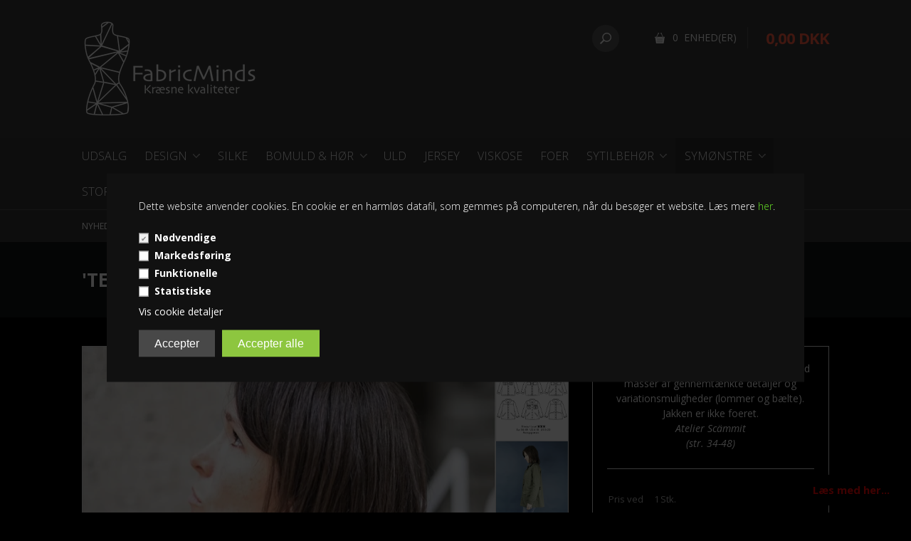

--- FILE ---
content_type: text/html; Charset=UTF-8
request_url: https://www.fabricminds.com/shop/symoenster-jakke-tempo-8655p.html
body_size: 15417
content:
<!DOCTYPE html>
<html lang='da' class="webshop-html" xmlns:fb="http://ogp.me/ns/fb#">
<head>
<title>Snitmønster til jakke 'Tempo'</title>
    <meta http-equiv="Content-Type" content="text/html;charset=UTF-8" />
    <meta name="generator" content="DanDomain Webshop" />
    <link rel="canonical" href="https://www.fabricminds.com/shop/symoenster-jakke-tempo-8655p.html"/>
    <link rel="preload" as="image" href="/images/produktbilleder/symønster-jakke-tempo.webp" />
    <link rel="image_src" href="https://www.fabricminds.com/images/produktbilleder/symønster-jakke-tempo.webp" />
    <meta property="og:title" content="'Tempo' jakke sym&#248;nster"/>
    <meta property="og:url" content="https://www.fabricminds.com/shop/symoenster-jakke-tempo-8655p.html"/>
    <meta property="og:image" content="https://www.fabricminds.com/images/produktbilleder/symønster-jakke-tempo.webp"/>
    <meta name="thumbnail" content="https://www.fabricminds.com/images/produktbilleder/symønster-jakke-tempo.webp" />
    <meta name="description" content="🧥Opdater din hjemmesyede garderobe med 'Tempo' militær-jakken fra Atelier Scämmit! 💫 Den perfekte overgangsjakke. Bestil med dag til dag levering.">
<meta name="google-site-verification" content="aiTSIV4LLzUAEBig4nEEQN19zsbVvPHYxnTBMD62hkQ" />
<meta name="google-site-verification" content="-BuYMWQQUIQO0C_JJOvAcIrRZXBa6cmVQhs9YS0ekUY" />
    <meta http-equiv="Page-Enter" content="blendTrans(Duration=0)">
    <meta http-equiv="Page-Exit" content="blendTrans(Duration=0)">
    <meta http-equiv="imagetoolbar" content="no">
    <link href="/shop/frontend/public/css/webshop.css?v=8.117.5220" rel="stylesheet" type="text/css">
    <link href="/images/ddcss/shop-145.css?1746857801000" rel="stylesheet" type="text/css">
    <script type="text/javascript">
        var UsesOwnDoctype = true
        var LanguageID = '26';
        var ReloadBasket = '';
        var MaxBuyMsg = 'Antal må ikke være større end';
        var MinBuyMsg = 'Antal må ikke være mindre end';
        var SelectVarMsg = 'Vælg variant før køb';
        var ProductNumber = 'ASTempo';
        var ProductVariantMasterID = '';
        var Keyword = '';
        var SelectVarTxt = 'Vælg variant';
        var ShowBasketUrl = '/shop/showbasket.html';
        var CurrencyReturnUrl = '/shop/symoenster-jakke-tempo-8655p.html';
        var ReqVariantSelect = 'true';
        var EnablePicProtect = true;
        var PicprotectMsg = '(c) FabricMinds Aps 2025';
        var AddedToBasketMessageTriggered = false;
        var CookiePolicy = {"cookiesRequireConsent":true,"allowTrackingCookies":false,"allowStatisticsCookies":false,"allowFunctionalCookies":false};
        setInterval(function(){SilentAjaxGetRequest(location.href);},900000);
    </script>
    <script type="text/javascript" src="/shop/frontend/public/js/webshop.all.min.js?v=8.117.5220"></script>

<link rel="icon" type="image/gif" href="/images/skins/clean/favicon.ico">
<meta name="google-site-verification" content="aiTSIV4LLzUAEBig4nEEQN19zsbVvPHYxnTBMD62hkQ" />
<meta name="google-site-verification" content="-BuYMWQQUIQO0C_JJOvAcIrRZXBa6cmVQhs9YS0ekUY" />
<!-- Go to www.addthis.com/dashboard to customize your tools -->
<script type="text/javascript" src="//s7.addthis.com/js/300/addthis_widget.js#pubid=ra-55d2f03d51b8475d" async="async"></script>
<script type="text/javascript" src="//s7.addthis.com/js/300/addthis_widget.js#pubid=ra-55534c405672bfda" async="async"></script>
<script type="text/javascript" src="https://s7.addthis.com/js/250/addthis_widget.js"></script>

<script>
  
  var buyButtonText = 'Info/køb';
  var minLength = 0.25;
  var maxLength = 30;
  
  
  (function(i,s,o,g,r,a,m){i['GoogleAnalyticsObject']=r;i[r]=i[r]||function(){
  (i[r].q=i[r].q||[]).push(arguments)},i[r].l=1*new Date();a=s.createElement(o),
  m=s.getElementsByTagName(o)[0];a.async=1;a.src=g;m.parentNode.insertBefore(a,m)
  })(window,document,'script','//www.google-analytics.com/analytics.js','ga');

  ga('create', 'UA-67135597-1', 'auto');
  ga('send', 'pageview');

</script>



	<meta name="viewport" content="width=device-width, initial-scale=1.0" />

	<link rel="stylesheet" href="/images/skins/technologic/public/css/app.min.css?update=v8" />

<link rel="stylesheet" href="/images/skins/technologic/css/main.css" />
<script src="/images/skins/technologic/js/scripts.js"></script>

	<script src="/images/skins/technologic/public/js/modernizer.min.js?update=v8"></script>
	<link href='https://fonts.googleapis.com/css?family=Open+Sans:300italic,400italic,700italic,400,300,700|Roboto+Condensed:700italic,400,300,700' rel='stylesheet' type='text/css'>
<style>
span.shipping-parcel-shop-name.delivery-pickup-gls-name {
    color: white;
}
  
span.delivery-pickup-gls-streetname {
    color: white;
}

.delivery-pickup-gls-showinfo {
    color: white;
}
  
span.delivery-pickup-gls-postal-zip {
    color: white;
}
  
span.delivery-pickup-gls-postal-city {
    color: white;
}
  
.delivery-pickup-change-delvery {
  color: white;
}
  
.webshop-body .delivery-pickup-change-delvery:hover {
    color: white;
}
  
.shipping-parcel-shop--item.delivery-pickup-gls-item {
    background-color: black;
}
  
.checkout-salesdiscount-code-button {
    background-color: #7fad94;
}

  .glsZipcodeLabel,
  .opening * {
  color: black !important;
  }
</style>
</head>


<body class="webshop-productinfo webshop-body">
<STYLE>
.webshop-productlist .actions-row .currency select {
    color: #FFFFFF;
  	font-weight: 400;
}
  .products .product .buysection .add a { background-color: #7fad94; }
</STYLE>

<style type="text/css"> .CookiePolicyCenterText{   background-color: #111111!important;}   #CookiePolicy {       background-color: #111111;       color: #ffffff;       left: 0;       width: 100%;       text-align: center;       z-index: 999;   }       #CookiePolicy h1, #CookiePolicy h2, #CookiePolicy h3, #CookiePolicy h4, #CookiePolicy h5  {       color: #ffffff;   }   #CookiePolicy label  {       color: #ffffff;   }       #CookiePolicy .Close {       display: block;       text-decoration: none;       font-size: 14px;       height: 20px;       position: absolute;       right: 10px;       top: 0;       width: 20px;       color: #ffffff;   }       .CookiePolicyCenterText {      margin: 30px auto;      text-align: left;      max-width: 100%;      position: relative;      width: 980px;   }       .CookiePolicyText {      padding-left:10px;   }</style>    <!--googleoff: all-->
<div id="CookiePolicy" class="fixed-center"><div class="CookiePolicyCenterText"><div class="CookiePolicyText"><p>
	Dette website anvender cookies. En cookie er en harmløs datafil, som gemmes på computeren, når du besøger et website. Læs mere <a href="http://www.fabricminds.com/shop/terms.html">her</a>.
</p>
<div class="cookie-policy-consents-container"><div class="cookie-policy-consents-area area-system-cookies"><input type="checkbox" checked disabled/><label>Nødvendige</label></div><div class="cookie-policy-consents-area area-tracking-cookies"><input type="checkbox" id="cookie-policy-consent-tracking" onclick="toggleConsentForCookieType(this)"/><label for="cookie-policy-consent-tracking">Markedsføring</label></div><div class="cookie-policy-consents-area area-functional-cookies"><input type="checkbox" id="cookie-policy-consent-functional" onclick="toggleConsentForCookieType(this)"/><label for="cookie-policy-consent-functional">Funktionelle</label></div><div class="cookie-policy-consents-area area-statistics-cookies"><input type="checkbox" id="cookie-policy-consent-statistics" onclick="toggleConsentForCookieType(this)"/><label for="cookie-policy-consent-statistics">Statistiske</label></div></div><div class="cookie-policy-details-link-container"><a href="#" onclick="toggleCookiePolicyDetails()">Vis cookie detaljer</a></div><div class="cookie-policy-details-container"><div class="rtable rtable--4cols"><div style="order:1;" class="rtable-cell rtable-header-cell">Cookie</div><div style="order:2;" class="rtable-cell cookie-policy-details-globally-mapped cookie-policy-details-thirdparty cookie-policy-details-column-name">_GRECAPTCHA</div><div style="order:3;" class="rtable-cell cookie-policy-details-globally-mapped cookie-policy-details-column-name">ASPSESSIONID*</div><div style="order:4;" class="rtable-cell cookie-policy-details-globally-mapped cookie-policy-details-column-name">basketIdentifier</div><div style="order:5;" class="rtable-cell cookie-policy-details-globally-mapped cookie-policy-details-column-name">DanDomainWebShop5Favorites</div><div style="order:6;" class="rtable-cell cookie-policy-details-globally-mapped cookie-policy-details-column-name">DDCookiePolicy</div><div style="order:7;" class="rtable-cell cookie-policy-details-globally-mapped cookie-policy-details-column-name">DDCookiePolicy-consent-functional</div><div style="order:8;" class="rtable-cell cookie-policy-details-globally-mapped cookie-policy-details-column-name">DDCookiePolicy-consent-statistics</div><div style="order:9;" class="rtable-cell cookie-policy-details-globally-mapped cookie-policy-details-column-name">DDCookiePolicy-consent-tracking</div><div style="order:10;" class="rtable-cell cookie-policy-details-globally-mapped cookie-policy-details-column-name">DDCookiePolicyDialog</div><div style="order:11;" class="rtable-cell cookie-policy-details-globally-mapped cookie-policy-details-column-name cookie-policy-details-exists-on-client">SharedSessionId</div><div style="order:12;" class="rtable-cell cookie-policy-details-globally-mapped cookie-policy-details-column-name">shop6TipBotFilterRandomStringValue</div><div style="order:13;" class="rtable-cell cookie-policy-details-globally-mapped cookie-policy-details-column-name">shopReviewRandomStringValue</div><div style="order:14;" class="rtable-cell cookie-policy-details-globally-mapped cookie-policy-details-column-name">shopShowBasketSendMailRandomStringValue</div><div style="order:15;" class="rtable-cell cookie-policy-details-globally-mapped cookie-policy-details-thirdparty cookie-policy-details-column-name">_fbp</div><div style="order:16;" class="rtable-cell cookie-policy-details-globally-mapped cookie-policy-details-thirdparty cookie-policy-details-column-name">_ga*</div><div style="order:17;" class="rtable-cell cookie-policy-details-globally-mapped cookie-policy-details-thirdparty cookie-policy-details-column-name">_gat_gtag_UA(Viabill)</div><div style="order:18;" class="rtable-cell cookie-policy-details-globally-mapped cookie-policy-details-thirdparty cookie-policy-details-column-name">_gid</div><div style="order:19;" class="rtable-cell cookie-policy-details-globally-mapped cookie-policy-details-thirdparty cookie-policy-details-column-name">GPS</div><div style="order:20;" class="rtable-cell cookie-policy-details-globally-mapped cookie-policy-details-thirdparty cookie-policy-details-column-name">VISITOR_INFO1_LIVE</div><div style="order:21;" class="rtable-cell cookie-policy-details-globally-mapped cookie-policy-details-thirdparty cookie-policy-details-column-name">YSC</div><div style="order:1;" class="rtable-cell rtable-header-cell">Kategori</div><div style="order:2;" class="rtable-cell cookie-policy-details-globally-mapped cookie-policy-details-thirdparty cookie-policy-details-column-category">Nødvendige</div><div style="order:3;" class="rtable-cell cookie-policy-details-globally-mapped cookie-policy-details-column-category">Nødvendige</div><div style="order:4;" class="rtable-cell cookie-policy-details-globally-mapped cookie-policy-details-column-category">Nødvendige</div><div style="order:5;" class="rtable-cell cookie-policy-details-globally-mapped cookie-policy-details-column-category">Nødvendige</div><div style="order:6;" class="rtable-cell cookie-policy-details-globally-mapped cookie-policy-details-column-category">Nødvendige</div><div style="order:7;" class="rtable-cell cookie-policy-details-globally-mapped cookie-policy-details-column-category">Nødvendige</div><div style="order:8;" class="rtable-cell cookie-policy-details-globally-mapped cookie-policy-details-column-category">Nødvendige</div><div style="order:9;" class="rtable-cell cookie-policy-details-globally-mapped cookie-policy-details-column-category">Nødvendige</div><div style="order:10;" class="rtable-cell cookie-policy-details-globally-mapped cookie-policy-details-column-category">Nødvendige</div><div style="order:11;" class="rtable-cell cookie-policy-details-globally-mapped cookie-policy-details-column-category cookie-policy-details-exists-on-client">Nødvendige</div><div style="order:12;" class="rtable-cell cookie-policy-details-globally-mapped cookie-policy-details-column-category">Nødvendige</div><div style="order:13;" class="rtable-cell cookie-policy-details-globally-mapped cookie-policy-details-column-category">Nødvendige</div><div style="order:14;" class="rtable-cell cookie-policy-details-globally-mapped cookie-policy-details-column-category">Nødvendige</div><div style="order:15;" class="rtable-cell cookie-policy-details-globally-mapped cookie-policy-details-thirdparty cookie-policy-details-column-category">Markedsføring</div><div style="order:16;" class="rtable-cell cookie-policy-details-globally-mapped cookie-policy-details-thirdparty cookie-policy-details-column-category">Markedsføring</div><div style="order:17;" class="rtable-cell cookie-policy-details-globally-mapped cookie-policy-details-thirdparty cookie-policy-details-column-category">Markedsføring</div><div style="order:18;" class="rtable-cell cookie-policy-details-globally-mapped cookie-policy-details-thirdparty cookie-policy-details-column-category">Markedsføring</div><div style="order:19;" class="rtable-cell cookie-policy-details-globally-mapped cookie-policy-details-thirdparty cookie-policy-details-column-category">Markedsføring</div><div style="order:20;" class="rtable-cell cookie-policy-details-globally-mapped cookie-policy-details-thirdparty cookie-policy-details-column-category">Markedsføring</div><div style="order:21;" class="rtable-cell cookie-policy-details-globally-mapped cookie-policy-details-thirdparty cookie-policy-details-column-category">Markedsføring</div><div style="order:1;" class="rtable-cell rtable-header-cell">Beskrivelse</div><div style="order:2;" class="rtable-cell cookie-policy-details-globally-mapped cookie-policy-details-thirdparty cookie-policy-details-column-description">Bruges til Google ReCaptcha<div class="cookie-policy-third-party-details-container">Google LLC</div></div><div style="order:3;" class="rtable-cell cookie-policy-details-globally-mapped cookie-policy-details-column-description">Bruges til at gemme session data</div><div style="order:4;" class="rtable-cell cookie-policy-details-globally-mapped cookie-policy-details-column-description">Bruges til at gemme kurv</div><div style="order:5;" class="rtable-cell cookie-policy-details-globally-mapped cookie-policy-details-column-description">Bruges af funktionen favorit produkter</div><div style="order:6;" class="rtable-cell cookie-policy-details-globally-mapped cookie-policy-details-column-description">Bruges til at gemme cookie samtykke</div><div style="order:7;" class="rtable-cell cookie-policy-details-globally-mapped cookie-policy-details-column-description">Bruges til at gemme cookie samtykke</div><div style="order:8;" class="rtable-cell cookie-policy-details-globally-mapped cookie-policy-details-column-description">Bruges til at gemme cookie samtykke</div><div style="order:9;" class="rtable-cell cookie-policy-details-globally-mapped cookie-policy-details-column-description">Bruges til at gemme cookie samtykke</div><div style="order:10;" class="rtable-cell cookie-policy-details-globally-mapped cookie-policy-details-column-description">Bruges til at gemme cookie samtykke</div><div style="order:11;" class="rtable-cell cookie-policy-details-globally-mapped cookie-policy-details-column-description cookie-policy-details-exists-on-client">Bruges til at gemme session data</div><div style="order:12;" class="rtable-cell cookie-policy-details-globally-mapped cookie-policy-details-column-description">Bruges af funktionen tip en ven</div><div style="order:13;" class="rtable-cell cookie-policy-details-globally-mapped cookie-policy-details-column-description">Bruges af funktionen produkt anmeldelser</div><div style="order:14;" class="rtable-cell cookie-policy-details-globally-mapped cookie-policy-details-column-description">Bruges til send kurven til en ven funktionen</div><div style="order:15;" class="rtable-cell cookie-policy-details-globally-mapped cookie-policy-details-thirdparty cookie-policy-details-column-description">Bruges af Facebook til online markedsføring<div class="cookie-policy-third-party-details-container">Facebook, Inc.</div></div><div style="order:16;" class="rtable-cell cookie-policy-details-globally-mapped cookie-policy-details-thirdparty cookie-policy-details-column-description">Google analytics bruges til at indsamle statistik om den besøgende<div class="cookie-policy-third-party-details-container">Google LLC</div></div><div style="order:17;" class="rtable-cell cookie-policy-details-globally-mapped cookie-policy-details-thirdparty cookie-policy-details-column-description">Bruges af Google til at tilpasse visning af annoncer<div class="cookie-policy-third-party-details-container">Google LLC</div></div><div style="order:18;" class="rtable-cell cookie-policy-details-globally-mapped cookie-policy-details-thirdparty cookie-policy-details-column-description">Google analytics bruges til at indsamle statistik om den besøgende<div class="cookie-policy-third-party-details-container">Google LLC</div></div><div style="order:19;" class="rtable-cell cookie-policy-details-globally-mapped cookie-policy-details-thirdparty cookie-policy-details-column-description">Bruges af Youtube til afspilning af video<div class="cookie-policy-third-party-details-container">youtube.com </div></div><div style="order:20;" class="rtable-cell cookie-policy-details-globally-mapped cookie-policy-details-thirdparty cookie-policy-details-column-description">Bruges af Youtube til afspilning af video<div class="cookie-policy-third-party-details-container">youtube.com</div></div><div style="order:21;" class="rtable-cell cookie-policy-details-globally-mapped cookie-policy-details-thirdparty cookie-policy-details-column-description">Bruges af Youtube til afspilning af video<div class="cookie-policy-third-party-details-container">youtube.com</div></div><div style="order:1;" class="rtable-cell rtable-header-cell">Udløb</div><div style="order:2;" class="rtable-cell cookie-policy-details-globally-mapped cookie-policy-details-thirdparty cookie-policy-details-column-expire">182 dage</div><div style="order:3;" class="rtable-cell cookie-policy-details-globally-mapped cookie-policy-details-column-expire">session</div><div style="order:4;" class="rtable-cell cookie-policy-details-globally-mapped cookie-policy-details-column-expire">30 dage</div><div style="order:5;" class="rtable-cell cookie-policy-details-globally-mapped cookie-policy-details-column-expire">365 dage</div><div style="order:6;" class="rtable-cell cookie-policy-details-globally-mapped cookie-policy-details-column-expire">365 dage</div><div style="order:7;" class="rtable-cell cookie-policy-details-globally-mapped cookie-policy-details-column-expire">365 dage</div><div style="order:8;" class="rtable-cell cookie-policy-details-globally-mapped cookie-policy-details-column-expire">365 dage</div><div style="order:9;" class="rtable-cell cookie-policy-details-globally-mapped cookie-policy-details-column-expire">365 dage</div><div style="order:10;" class="rtable-cell cookie-policy-details-globally-mapped cookie-policy-details-column-expire">365 dage</div><div style="order:11;" class="rtable-cell cookie-policy-details-globally-mapped cookie-policy-details-column-expire cookie-policy-details-exists-on-client">365 dage</div><div style="order:12;" class="rtable-cell cookie-policy-details-globally-mapped cookie-policy-details-column-expire">session</div><div style="order:13;" class="rtable-cell cookie-policy-details-globally-mapped cookie-policy-details-column-expire">session</div><div style="order:14;" class="rtable-cell cookie-policy-details-globally-mapped cookie-policy-details-column-expire">session</div><div style="order:15;" class="rtable-cell cookie-policy-details-globally-mapped cookie-policy-details-thirdparty cookie-policy-details-column-expire">90 dage</div><div style="order:16;" class="rtable-cell cookie-policy-details-globally-mapped cookie-policy-details-thirdparty cookie-policy-details-column-expire">730 dage</div><div style="order:17;" class="rtable-cell cookie-policy-details-globally-mapped cookie-policy-details-thirdparty cookie-policy-details-column-expire">1 dage</div><div style="order:18;" class="rtable-cell cookie-policy-details-globally-mapped cookie-policy-details-thirdparty cookie-policy-details-column-expire">2 minutter</div><div style="order:19;" class="rtable-cell cookie-policy-details-globally-mapped cookie-policy-details-thirdparty cookie-policy-details-column-expire">1 dage</div><div style="order:20;" class="rtable-cell cookie-policy-details-globally-mapped cookie-policy-details-thirdparty cookie-policy-details-column-expire">180 dage</div><div style="order:21;" class="rtable-cell cookie-policy-details-globally-mapped cookie-policy-details-thirdparty cookie-policy-details-column-expire">session</div></div></div><div class="cookie-policy-accept-buttons-container"><input id="cookie-policy-accept-button" data-accept-text-original="Accepter" data-accept-text-modified="" class="cookie-policy-accept cookie-policy-button" type="button" value="Accepter" onclick="cookiePolicyAccept('99c707b43374fd327f7e4258eb730061e08be3d4')"/><input class="cookie-policy-accept-all cookie-policy-button" type="button" value="Accepter alle" onclick="cookiePolicyAcceptAll('99c707b43374fd327f7e4258eb730061e08be3d4')"/></div></div></div></div>
<!--googleon: all-->
  <div id="fb-root"></div>
  
  <div class="ShopMainLayOutTable">
    <header id="webshop-spacetop" class="page-header">
      <div id="logo-row">
        <div class="row">
          <div class="column small-5 logo">
            <a href="/shop/frontpage.html">
              <img title="FabricMinds" alt="FabricMinds Logo" border="0" class="WebShopSkinLogo" src="/images/rsz_fabricmindslogowhite.png">
            </a>
          </div>
          <div class="column small-7 cart-wrapper">
            <div id="webshop-basket" class="cart">
              <div id="webshop-basket-sum" class="sum"><A HREF="/shop/showbasket.html">0 
                Enhed(er)</A></div>
<div class="price"><A HREF="/shop/showbasket.html">0,00 DKK</A></div>
<div class="priceWrapper">
<div class="cartDetails"><span class="cartHeader"><A HREF="/shop/showbasket.html">Vis kurv</A></span><div class="paymentSum"><span class="total">I alt   0,00 DKK</span><br><A HREF="/shop/showbasket.html"><i class="foundicon-right-arrow"></i></A></div>
</div>
</div>
<div class="creditcardlogo"><IMG BORDER="0" ALT="CreditCards" SRC="/images/skins/technologic/public/images/payment.png"></div>
            </div>
            <div class="search">
              <div class="btn" onclick="toggleSearch();"></div>
            </div>
          </div>
        </div>
      </div>
      <div id="search-row">
        <div class="row">
          <div class="column small-12 SearchPage_TD">
            <form ID="Search_Form" method="POST" action="/shop/search-1.html" style="margin:0;"><input type="hidden" name="InitSearch" value="1"><span class="SearchTitle_SearchPage"></span><input type="text" name="Keyword" maxlength="50" size="12" class="SearchField_SearchPage" value=""><span class="nbsp">&nbsp;</span><input type="submit" value="Søg" name="Search" class="SubmitButton_SearchPage"><br></form>
          </div>
        </div>
      </div>
      <div id="webshop-topmenu">
        <div class="contain-to-grid">
          <nav class="top-bar" data-topbar>
            <ul class="title-area">
              <li class="name"></li>
              <li class="toggle-topbar menu-icon"><a href="#">Menu</a></li>
            </ul>
            <section class="top-bar-section">
              <div id="ProductmenuContainer_DIV" class="ProductmenuContainer_DIV"><span class="Heading_Productmenu Heading_ProductMenu">Produkter<br></span><style type="text/css">.ProductMenu_MenuItemBold{font-weight:bold;}</style><ul id="ProductMenu_List"><li class="RootCategory_Productmenu"><a href="/shop/udsalg-58c1.html" class="CategoryLink0_Productmenu Deactiv_Productmenu Deactiv_ProductMenu" title="UDSALG">UDSALG</a></li><li class="RootCategory_Productmenu has-dropdown"><a href="/shop/design-9s1.html" class="CategoryLink0_Productmenu Deactiv_Productmenu Deactiv_ProductMenu" title="Design"><span class="ProductMenu_MenuItemBold">Design</span></a><ul class="dropdown"><li class="SubCategory1_Productmenu"><a href="/shop/boucle-stof-95c1.html" class="CategoryLink1_Productmenu Deactiv_Productmenu Deactiv_ProductMenu" title="Bouclé">Bouclé</a></li></ul></li><li class="RootCategory_Productmenu"><a href="/shop/silke-7c1.html" class="CategoryLink0_Productmenu Deactiv_Productmenu Deactiv_ProductMenu" title="Silke">Silke</a></li><li class="RootCategory_Productmenu has-dropdown"><a href="/shop/bomuldsstof-3s1.html" class="CategoryLink0_Productmenu Deactiv_Productmenu Deactiv_ProductMenu" title="Bomuld & hør"><span class="ProductMenu_MenuItemBold">Bomuld & hør</span></a><ul class="dropdown"><li class="SubCategory1_Productmenu"><a href="/shop/denim-66c1.html" class="CategoryLink1_Productmenu Deactiv_Productmenu Deactiv_ProductMenu" title="Denim">Denim</a></li><li class="SubCategory1_Productmenu"><a href="/shop/egyptisk-bomuld-68c1.html" class="CategoryLink1_Productmenu Deactiv_Productmenu Deactiv_ProductMenu" title="Egyptisk bomuld">Egyptisk bomuld</a></li><li class="SubCategory1_Productmenu"><a href="/shop/floejl-65c1.html" class="CategoryLink1_Productmenu Deactiv_Productmenu Deactiv_ProductMenu" title="Fløjl">Fløjl</a></li><li class="SubCategory1_Productmenu"><a href="/shop/hoer-stoffer-67c1.html" class="CategoryLink1_Productmenu Deactiv_Productmenu Deactiv_ProductMenu" title="Hør og hørblandinger">Hør og hørblandinger</a></li><li class="SubCategory1_Productmenu"><a href="/shop/liberty-stof-59c1.html" class="CategoryLink1_Productmenu Deactiv_Productmenu Deactiv_ProductMenu" title="Liberty stof">Liberty stof</a></li><li class="SubCategory1_Productmenu"><a href="/shop/william-morris-stof-61c1.html" class="CategoryLink1_Productmenu Deactiv_Productmenu Deactiv_ProductMenu" title="William Morris stof">William Morris stof</a></li></ul></li><li class="RootCategory_Productmenu"><a href="/shop/uld-stof-6c1.html" class="CategoryLink0_Productmenu Deactiv_Productmenu Deactiv_ProductMenu" title="Uld">Uld</a></li><li class="RootCategory_Productmenu"><a href="/shop/jersey-4c1.html" class="CategoryLink0_Productmenu Deactiv_Productmenu Deactiv_ProductMenu" title="Jersey">Jersey</a></li><li class="RootCategory_Productmenu"><a href="/shop/viskose-15c1.html" class="CategoryLink0_Productmenu Deactiv_Productmenu Deactiv_ProductMenu" title="Viskose">Viskose</a></li><li class="RootCategory_Productmenu"><a href="/shop/cupro-foer-stoffer-21c1.html" class="CategoryLink0_Productmenu Deactiv_Productmenu Deactiv_ProductMenu" title="Foer">Foer</a></li><li class="RootCategory_Productmenu has-dropdown"><a href="/shop/sytilbehoer-22s1.html" class="CategoryLink0_Productmenu Deactiv_Productmenu Deactiv_ProductMenu" title="Sytilbehør"><span class="ProductMenu_MenuItemBold">Sytilbehør</span></a><ul class="dropdown"><li class="SubCategory1_Productmenu has-dropdown"><a href="/shop/traad-33s1.html" class="CategoryLink1_Productmenu Deactiv_Productmenu Deactiv_ProductMenu" title="Tråd"><span class="ProductMenu_MenuItemBold">Tråd</span></a><ul class="dropdown"><li class="SubCategory2_Productmenu"><a href="/shop/sytraad-97c1.html" class="CategoryLink2_Productmenu Deactiv_Productmenu Deactiv_ProductMenu" title="Sytråd">Sytråd</a></li><li class="SubCategory2_Productmenu"><a href="/shop/overlock-sytraad-98c1.html" class="CategoryLink2_Productmenu Deactiv_Productmenu Deactiv_ProductMenu" title="Overlock sytråd">Overlock sytråd</a></li><li class="SubCategory2_Productmenu"><a href="/shop/dekorationstraad-103c1.html" class="CategoryLink2_Productmenu Deactiv_Productmenu Deactiv_ProductMenu" title="Dekorationstråd">Dekorationstråd</a></li><li class="SubCategory2_Productmenu"><a href="/shop/denim-sytraad-99c1.html" class="CategoryLink2_Productmenu Deactiv_Productmenu Deactiv_ProductMenu" title="Denim sytråd">Denim sytråd</a></li><li class="SubCategory2_Productmenu"><a href="/shop/elastisk-sytraad-101c1.html" class="CategoryLink2_Productmenu Deactiv_Productmenu Deactiv_ProductMenu" title="Elastisk sytråd">Elastisk sytråd</a></li><li class="SubCategory2_Productmenu"><a href="/shop/ritraad-100c1.html" class="CategoryLink2_Productmenu Deactiv_Productmenu Deactiv_ProductMenu" title="Ritråd">Ritråd</a></li><li class="SubCategory2_Productmenu"><a href="/shop/smockelastik-104c1.html" class="CategoryLink2_Productmenu Deactiv_Productmenu Deactiv_ProductMenu" title="Smockelastik">Smockelastik</a></li><li class="SubCategory2_Productmenu"><a href="/shop/sysilke-102c1.html" class="CategoryLink2_Productmenu Deactiv_Productmenu Deactiv_ProductMenu" title="Sysilke">Sysilke</a></li></ul></li><li class="SubCategory1_Productmenu has-dropdown"><a href="/shop/baand-og-elastik-25s1.html" class="CategoryLink1_Productmenu Deactiv_Productmenu Deactiv_ProductMenu" title="Bånd og elastik"><span class="ProductMenu_MenuItemBold">Bånd og elastik</span></a><ul class="dropdown"><li class="SubCategory2_Productmenu"><a href="/shop/skraabaand-93c1.html" class="CategoryLink2_Productmenu Deactiv_Productmenu Deactiv_ProductMenu" title="Skråbånd">Skråbånd</a></li></ul></li><li class="SubCategory1_Productmenu"><a href="/shop/gavekort-stofproever-35c1.html" class="CategoryLink1_Productmenu Deactiv_Productmenu Deactiv_ProductMenu" title="Gavekort & stofprøver">Gavekort & stofprøver</a></li><li class="SubCategory1_Productmenu"><a href="/shop/knapper-og-nitter-62c1.html" class="CategoryLink1_Productmenu Deactiv_Productmenu Deactiv_ProductMenu" title="Knapper og nitter">Knapper og nitter</a></li><li class="SubCategory1_Productmenu"><a href="/shop/lynlaase-24c1.html" class="CategoryLink1_Productmenu Deactiv_Productmenu Deactiv_ProductMenu" title="Lynlåse">Lynlåse</a></li><li class="SubCategory1_Productmenu"><a href="/shop/karabinhager-dringe-63c1.html" class="CategoryLink1_Productmenu Deactiv_Productmenu Deactiv_ProductMenu" title="Spænder, karabinhager og D-ringe">Spænder, karabinhager og D-ringe</a></li><li class="SubCategory1_Productmenu"><a href="/shop/sygrej-37c1.html" class="CategoryLink1_Productmenu Deactiv_Productmenu Deactiv_ProductMenu" title="Sygrej">Sygrej</a></li><li class="SubCategory1_Productmenu"><a href="/shop/symaskinenaale-92c1.html" class="CategoryLink1_Productmenu Deactiv_Productmenu Deactiv_ProductMenu" title="Symaskinenåle">Symaskinenåle</a></li><li class="SubCategory1_Productmenu"><a href="/shop/synaale-knappenaale-64c1.html" class="CategoryLink1_Productmenu Deactiv_Productmenu Deactiv_ProductMenu" title="Synåle og knappenåle">Synåle og knappenåle</a></li><li class="SubCategory1_Productmenu"><a href="/shop/vlieseline-26c1.html" class="CategoryLink1_Productmenu Deactiv_Productmenu Deactiv_ProductMenu" title="Vlieseline strygeindlæg og volumenvlies">Vlieseline strygeindlæg og volumenvlies</a></li><li class="SubCategory1_Productmenu"><a href="/shop/tryklaase-trykknapper-23c1.html" class="CategoryLink1_Productmenu Deactiv_Productmenu Deactiv_ProductMenu" title="Tryklåse, trykknapper og hægter">Tryklåse, trykknapper og hægter</a></li></ul></li><li class="RootCategory_Productmenu has-dropdown active"><a name="ActiveCategory_A" ID="ActiveCategory_A"></a><a href="/shop/symoenstre-20s1.html" class="CategoryLink0_Productmenu Activ_Productmenu Activ_ProductMenu" title="Symønstre"><span class="ProductMenu_MenuItemBold">Symønstre</span></a><ul class="dropdown"><li class="SubCategory1_Productmenu"><a href="/shop/bluse-symoenstre-76c1.html" class="CategoryLink1_Productmenu Deactiv_Productmenu Deactiv_ProductMenu" title="Bluse symønstre">Bluse symønstre</a></li><li class="SubCategory1_Productmenu"><a href="/shop/bukser-og-buksedragt-72c1.html" class="CategoryLink1_Productmenu Deactiv_Productmenu Deactiv_ProductMenu" title="Bukser og buksedragt symønstre">Bukser og buksedragt symønstre</a></li><li class="SubCategory1_Productmenu"><a href="/shop/fibre-mood-symagasiner-71c1.html" class="CategoryLink1_Productmenu Deactiv_Productmenu Deactiv_ProductMenu" title="Fibre Mood symagasiner">Fibre Mood symagasiner</a></li><li class="SubCategory1_Productmenu"><a href="/shop/kjole-symoenstre-70c1.html" class="CategoryLink1_Productmenu Deactiv_Productmenu Deactiv_ProductMenu" title="Kjole symønstre">Kjole symønstre</a></li><li class="SubCategory1_Productmenu"><a href="/shop/nederdel-symoenstre-74c1.html" class="CategoryLink1_Productmenu Deactiv_Productmenu Deactiv_ProductMenu" title="Nederdel symønstre">Nederdel symønstre</a></li><li class="SubCategory1_Productmenu"><a href="/shop/overtoej-symoenstre-73c1.html" class="CategoryLink1_Productmenu Deactiv_Productmenu Deactiv_ProductMenu" title="Overtøj symønstre">Overtøj symønstre</a></li></ul></li><li class="RootCategory_Productmenu"><a href="/shop/stofrester-8c1.html" class="CategoryLink0_Productmenu Deactiv_Productmenu Deactiv_ProductMenu" title="Stofrester">Stofrester</a></li></ul><!--<CategoryStructure></CategoryStructure>-->
<!--Loaded from disk cache--></div><input type="hidden" value="27" id="RootCatagory"><!--categories loaded in: 16ms--><!-- Go to www.addthis.com/dashboard to customize your tools -->
<div class="addthis_vertical_follow_toolbox"></div>
            </section>
          </nav>
        </div>
      </div>
      <div id="subnavigation-row" class="hide-for-small">
        <div class="row sub-navigation">
          <div class="column small-12">
            <nav class="sub-bar">
              <ul class="TopMenu_MenuItems"><li class="TopMenu_MenuItem TopMenu_MenuItem_Idle"><a class="Link_Topmenu Link_Idle_Topmenu" href="/shop/news-ALL-1.html"><font color=white>NYHEDER / NEW IN</font></a></li><li class="TopMenu_MenuItem TopMenu_MenuItem_Idle"><a class="Link_Topmenu Link_Idle_Topmenu" href="/shop/cms-FAQ.html">FAQ / Godt at vide</a></li><li class="TopMenu_MenuItem TopMenu_MenuItem_Idle"><a class="Link_Topmenu Link_Idle_Topmenu" href="/shop/showbasket.html">Kurv</a></li><li class="TopMenu_MenuItem TopMenu_MenuItem_Idle"><a class="Link_Topmenu Link_Idle_Topmenu" href="/shop/order1.html">Bestil</a></li><li class="TopMenu_MenuItem TopMenu_MenuItem_Idle"><a class="Link_Topmenu Link_Idle_Topmenu" href="/shop/specialoffer-ALL-1.html">UDSALG</a></li><li class="TopMenu_MenuItem TopMenu_MenuItem_Idle"><a class="Link_Topmenu Link_Idle_Topmenu" href="/shop/profile.html">Profil</a></li><li class="TopMenu_MenuItem TopMenu_MenuItem_Idle"><a class="Link_Topmenu Link_Idle_Topmenu" href="/shop/terms.html">Vilkår</a></li><li class="TopMenu_MenuItem TopMenu_MenuItem_Idle"><a class="Link_Topmenu Link_Idle_Topmenu" href="/shop/advsearch.html">Søgning</a></li><li class="TopMenu_MenuItem TopMenu_MenuItem_Idle"><a class="Link_Topmenu Link_Idle_Topmenu" href="/">Forside</a></li><li class="TopMenu_MenuItem TopMenu_MenuItem_Idle"><a class="Link_Topmenu Link_Idle_Topmenu" href="/shop/favorites.html?Cookiesync=1">Favorit</a></li></ul>
            </nav>
          </div>
        </div>
      </div>
    </header>
    
    <div id="ContentContainer_DIV" class="content product SpaceRight_TD">
      <div class="inner-content-wrapper">
        <div itemscope itemtype="https://schema.org/Product">
<meta itemprop="sku" content="ASTempo"/>
<meta itemprop="itemCondition" content="https://schema.org/NewCondition" />
<div itemprop="shippingDetails" itemtype="https://schema.org/OfferShippingDetails" itemscope>
<div itemprop="shippingRate" itemtype="https://schema.org/MonetaryAmount" itemscope>
<meta itemprop="value" content="0.00" />
<meta itemprop="currency" content="DKK" />
</div>
</div>
<div class="breadcrumb-row">
<div class="row hide-for-small"></div>
</div>
<div class="product-descripton">
<div class="row">
<div class="column small-12">
<h1><span itemprop="name">'Tempo' jakke symønster</span></h1>
</div>
</div>
</div>
<FORM METHOD="POST" NAME="myform" class="product-details-buy-form" OnSubmit="return BuyProduct(this,'1','0','False');" ACTION="/shop/basket.asp"><INPUT TYPE="hidden" NAME="VerticalScrollPos" VALUE=""><INPUT TYPE="hidden" NAME="BuyReturnUrl" VALUE="/shop/symoenster-jakke-tempo-8655p.html"><INPUT TYPE="hidden" NAME="Add" VALUE="1"><INPUT TYPE="HIDDEN" NAME="ProductID" VALUE="ASTempo"><div class="product-information-row">
<div class="row">
<div class="column small-12 medium-7 large-8 image-col">
<div class="image">
<div class="largeimage"><script type="text/javascript" src="/shop/frontend/public/js/fancybox.min.js?version=356"></script><script type="text/javascript">
		$(document).ready(function() {

		setTimeout(() => {

		$(".Thumbnail_Productinfo_FancyBox").fancybox(
		{
		buttons: [
		"zoom",
		"slideShow"
		
            ,"thumbs"
            
            ,"close"
            ]
            
              ,arrows: false
            
              ,protect : true
            
            ,afterShow:function(instance,slide){
              $('.fancybox-image').css('border', '10px solid #ffffff');
              if($('.fancybox-image').css('cursor')!='zoom-in'){
                $('.fancybox-image').css('box-sizing', 'content-box');
              }
              else{
                $('.fancybox-image').css('box-sizing', 'border-box');
              }
            }
            ,beforeClose:function(instance,slide){
              $('.fancybox-image').css('border', '0px');
              $('.fancybox-image').css('box-sizing', 'border-box');
            }
            ,afterLoad:function(instance,slide){
              if($('.fancybox-image').css('cursor')!='zoom-in'){
                $('.fancybox-image').css('box-sizing', 'content-box');
              }
              else{
                $('.fancybox-image').css('box-sizing', 'border-box');
              }
				if(slide.$image != null){
					slide.$image.attr('alt', slide.opts.$orig.find('img').attr('alt'));
				}

            }
          }
        );

		}, 100);


      });
    </script><div>
<div id="Productinfo_Fancybox_Image_DIV"><a class="Thumbnail_Productinfo_FancyBox" id="Image_Productinfo_FancyBox" data-fancybox="gallery" href="/images/produktbilleder/sym%C3%B8nster-jakke-tempo-p.webp" rel="Thumbnail_Productinfo_FancyBox_Gallery" title="Symønster jakke \'Tempo\'"><img itemprop="image" class="ProductInfo_Fancybox_IMG" id="ProductInfo_Fancybox_IMG" src="/images/produktbilleder/sym%C3%B8nster-jakke-tempo.webp" alt="Symønster jakke \'Tempo\'"></a></div>
</div>
<div class="offer"></div>
</div>
<div class="thumbs"><a class="Thumbnail_Productinfo_FancyBox" data-fancybox="gallery" href="/images/produktbilleder/sym%C3%B8nster-jakke-tempo-stregning-p.webp" rel="Thumbnail_Productinfo_FancyBox_Gallery" alt="Symønster jakke \'Tempo\'" title="Symønster jakke \'Tempo\'"><img border="0" class="Thumbnail_Productinfo Thumbnail_ProductInfo" src="/images/produktbilleder/sym%C3%B8nster-jakke-tempo-stregning-t.webp" alt="Symønster jakke \'Tempo\'" style="margin-right:0px;"></a><a class="Thumbnail_Productinfo_FancyBox" data-fancybox="gallery" href="/images/produktbilleder/sym%C3%B8nster-jakke-tempo5-p.webp" rel="Thumbnail_Productinfo_FancyBox_Gallery" alt="Symønster jakke \'Tempo\'" title="Symønster jakke \'Tempo\'"><img border="0" class="Thumbnail_Productinfo Thumbnail_ProductInfo" src="/images/produktbilleder/sym%C3%B8nster-jakke-tempo5-t.webp" alt="Symønster jakke \'Tempo\'" style="margin-right:0px;"></a><a class="Thumbnail_Productinfo_FancyBox" data-fancybox="gallery" href="/images/produktbilleder/sym%C3%B8nster-jakke-tempo7-p.webp" rel="Thumbnail_Productinfo_FancyBox_Gallery" alt="Symønster jakke \'Tempo\'" title="Symønster jakke \'Tempo\'"><img border="0" class="Thumbnail_Productinfo Thumbnail_ProductInfo" src="/images/produktbilleder/sym%C3%B8nster-jakke-tempo7-t.webp" alt="Symønster jakke \'Tempo\'" style="margin-right:0px;"></a><a class="Thumbnail_Productinfo_FancyBox" data-fancybox="gallery" href="/images/produktbilleder/sym%C3%B8nster-jakke-tempo2-p.webp" rel="Thumbnail_Productinfo_FancyBox_Gallery" alt="Symønster jakke \'Tempo\'" title="Symønster jakke \'Tempo\'"><img border="0" class="Thumbnail_Productinfo Thumbnail_ProductInfo" src="/images/produktbilleder/sym%C3%B8nster-jakke-tempo2-t.webp" alt="Symønster jakke \'Tempo\'" style="margin-right:0px;"></a><a class="Thumbnail_Productinfo_FancyBox" data-fancybox="gallery" href="/images/produktbilleder/sym%C3%B8nster-jakke-tempo4-p.webp" rel="Thumbnail_Productinfo_FancyBox_Gallery" alt="Symønster jakke \'Tempo\'" title="Symønster jakke \'Tempo\'"><img border="0" class="Thumbnail_Productinfo Thumbnail_ProductInfo" src="/images/produktbilleder/sym%C3%B8nster-jakke-tempo4-t.webp" alt="Symønster jakke \'Tempo\'" style="margin-right:0px;"></a><a class="Thumbnail_Productinfo_FancyBox" data-fancybox="gallery" href="/images/produktbilleder/sym%C3%B8nster-jakke-tempo6-p.webp" rel="Thumbnail_Productinfo_FancyBox_Gallery" alt="Symønster jakke \'Tempo\'" title="Symønster jakke \'Tempo\'"><img border="0" class="Thumbnail_Productinfo Thumbnail_ProductInfo" src="/images/produktbilleder/sym%C3%B8nster-jakke-tempo6-t.webp" alt="Symønster jakke \'Tempo\'" style="margin-right:0px;"></a></div>
</div>
<div class="product-description-long hide-for-small" itemprop="description"><p>
	Der medfølger <em>engelsk </em>syvejledning og <a href="https://youtu.be/gm32LIrEDus" target="_blank">trin for trin videoguide på Youtube</a>. Symønsteret er inkl. sømrum.
</p>

<h3><strong>Materialeforbrug</strong></h3>

<p>
	<em>(v. stofbredde 140 cm.)</em><br />
	2,5-2,6 m. stof i alle størrelser (versionen med bælte, fratræk 50 cm. hvis du vil sy jakken uden bælte).<br />
	Derudover skal du bruge: 15 knapper (diameter 15-18 mm.) og passende indlægsmateriale.
</p>

<h3><strong>Materialeforslag</strong></h3>

<p>
	Vælg en medium kraftig vævet metervare (180-260 gram/m2) i fx uld, bomuld, fløjl eller denim. Eksempler på materialeforslag er vist herunder.<br />
	<br />
	Det er ofte en god idé at lave en prøvemodel og foretage tilretninger i prøvestof, inden du klipper i det rigtige stof.<br />
	<br />
	Få inspiration til at sy din egen version af <a href="https://www.instagram.com/explore/tags/tempopattern/" target="_blank">'Tempo' jakken her</a> (linker til Instagram).<br />
	<br />
	Ikke den rigtige jakke-model til dig? Fortvivl ikke, vi har masser af andre <a href="https://www.fabricminds.com/shop/overtoej-symoenstre-73c1.html">overtøj og jakke symønstre her</a>.
</p>
<style type=text/css>
	.webshop-productinfo .products .product .teaser{
		color: #000000;
	}
	.webshop-productinfo .products .product .buysection .price .listing {
		color: #000000;
	}
</style></div>
</div>
<div class="column small-12 medium-5 large-4 info-col">
<div class="product-information">
<div class="teaser"><div style="text-align: center;">
	Snitmønster til stilfuld overgangsjakke med masser af gennemtænkte detaljer og variationsmuligheder (lommer og bælte). Jakken er ikke foeret.<br />
	<em>Atelier Scämmit</em><br />
	<em>(str. 34-48)</em>
</div>
</div>
<div class="price">
<div itemscope="" itemtype="https://schema.org/Offer" itemprop="offers">
<link itemprop="availability" href="https://schema.org/InStock">
<META itemprop="priceCurrency" content="DKK">
<META itemprop="url" content="https://www.fabricminds.com/shop/symoenster-jakke-tempo-8655p.html">
<META itemprop="priceValidUntil" content="">
<table width="100%"><tr class="Price_ProductInfo_TR Price_Productinfo_TR"><td class="PriceText_ProductInfo_TD PriceText_Productinfo_TD" width="0"><span class="PriceText_ProductInfo_SPAN PriceText_Productinfo_SPAN"><nobr>Pris ved</nobr> </span></td><td class="PriceAmount_ProductInfo_TD PriceAmount_Productinfo_TD" align="right" width="0"><span class="PriceAmount_ProductInfo_SPAN PriceAmount_Productinfo_SPAN"><nobr>1</nobr></span></td><td class="PriceUnit_ProductInfo_TD PriceUnit_Productinfo_TD" align="right" width="0"><span class="PriceUnit_ProductInfo_SPAN PriceUnit_Productinfo_SPAN"><nobr>Stk.</nobr></span></td><td class="PriceBefore_ProductInfo_TD PriceBefore_Productinfo_TD" width="0"> </td><td class="Price_ProductInfo Price_Productinfo" width="100%"><b><span class="Price_Productinfo Price_ProductInfo"  itemprop="price" content="135.00" data-unitprice="135.00">135,00 DKK</b></span></td></tr><tr class="PriceDevider_ProductInfo_TR PriceDevider_Productinfo_TR"><td colspan="5"><HR SIZE="1" NOSHADE class="TableLines_ProductInfo TableLines_Productinfo"></td></tr></table>
</div>
</div>
<div class="buybuttons"><SCRIPT LANGUAGE="Javascript">
    var avNumVariants =  0;
    var svNumVariants =  0;
    var loaded = false;
    
    if (avNumVariants > 0) {
    avInitialize();
    avSelect('ASTempo');
    }
    loaded = true;
    </SCRIPT><div id="BUYSECTION">
<div class="amountWrapper"><span class="amountWrapperHeadline">Antal</span><INPUT ID="amount" TYPE="number" CLASS="TextInputField_ProductInfo TextInputField_Productinfo" NAME="AMOUNT" min="1" SIZE="3" MAXLENGTH="6" VALUE="1"></div>
<div class="buyWrapper"><span class="buyWrapperHeadline">Køb</span><INPUT TYPE="IMAGE" BORDER="0" SRC="/images/buy-button (4).png"></div>
</div>
<div class="favorite"><a href="
                                                javascript:AddFavorite('8655',1);
                                            "><img class="FavAddButton_ProductInfo" border="0" SRC="/images/skins/technologic/public/images/icon_favorite.png"></a></div>
<div class="product-configuration"></div>
</div>
<div class="misc">
<table>
<tr class="prodnumber">
<td class="headline"><font color="#FFFFFF">Varenummer</font></td>
<td class="value"><span itemprop="productID">ASTempo</span></td>
</tr>
<tr class="stock">
<td class="headline"><font color="#FFFFFF">Lager</font></td>
<td class="value">
<div class="left stockImage"><IMG src="/images/design/stock2.gif"></div>
<div class="left"><SPAN CLASS="Stockmessage_Productinfo Stockmessage_ProductInfo">På lager 
                                                    </SPAN></div>
</td>
</tr>
<tr class="deleverytime">
<td class="headline">Lev.</td>
<td class="value"><span class="Stockmessage_Productinfo Stockmessage_ProductInfo">Afsendes indenfor 24 timer (hverdage) </span></td>
</tr>
<tr class="manufactors">
<td class="headline"><font color="#FFFFFF">Link til producent</font></td>
<td class="value"><SPAN itemprop="brand" itemtype="https://schema.org/Brand" itemscope=""><meta itemprop="name" content="Atelier Scämmit"><A href="https://www.atelier-scammit.com" title="Atelier Scämmit" target="_blank" rel="noopener">Atelier Scämmit</A><BR></SPAN></td>
</tr>
</table>
</div>
<div class="social"></div>
<div class="pdfmodule"></div>
</div>
</div>
</div>
<div class="row">
<div class="column small-12">
<div class="product-description-long show-for-small" itemprop="description"><p>
	Der medfølger <em>engelsk </em>syvejledning og <a href="https://youtu.be/gm32LIrEDus" target="_blank">trin for trin videoguide på Youtube</a>. Symønsteret er inkl. sømrum.
</p>

<h3><strong>Materialeforbrug</strong></h3>

<p>
	<em>(v. stofbredde 140 cm.)</em><br />
	2,5-2,6 m. stof i alle størrelser (versionen med bælte, fratræk 50 cm. hvis du vil sy jakken uden bælte).<br />
	Derudover skal du bruge: 15 knapper (diameter 15-18 mm.) og passende indlægsmateriale.
</p>

<h3><strong>Materialeforslag</strong></h3>

<p>
	Vælg en medium kraftig vævet metervare (180-260 gram/m2) i fx uld, bomuld, fløjl eller denim. Eksempler på materialeforslag er vist herunder.<br />
	<br />
	Det er ofte en god idé at lave en prøvemodel og foretage tilretninger i prøvestof, inden du klipper i det rigtige stof.<br />
	<br />
	Få inspiration til at sy din egen version af <a href="https://www.instagram.com/explore/tags/tempopattern/" target="_blank">'Tempo' jakken her</a> (linker til Instagram).<br />
	<br />
	Ikke den rigtige jakke-model til dig? Fortvivl ikke, vi har masser af andre <a href="https://www.fabricminds.com/shop/overtoej-symoenstre-73c1.html">overtøj og jakke symønstre her</a>.
</p>
</div>
</div>
</div>
</div>
</FORM>
<div class="long-description-row no-description"></div>
<div class="row products-wrapper related-products">
<div class="highlighted-wrapper"><header class="highlighted-infobox"><div class="inner-content">Inspiration til kombinationsmuligheder</div></header></div>
<div class="inner-product-wrapper"><section id="grid" class="grid row products" data-columns=""><article class="product"><FORM METHOD="POST" ACTION="/shop/basket.asp" NAME="myformRT803063" ONSUBMIT="return BuyRelatedProduct(this,'25','0','False');"><INPUT TYPE="hidden" NAME="Add" VALUE="1"><INPUT TYPE="hidden" NAME="ProductID" VALUE="RT803063"><INPUT TYPE="hidden" NAME="VerticalScrollPos" VALUE=""><INPUT TYPE="hidden" NAME="BuyReturnUrl" VALUE="/shop/symoenster-jakke-tempo-8655p.html"><h3>'Tweed Olive' Uld</h3>
<div class="image"><A class="Related_ImageLink_ProductInfo Related_ImageLink_Productinfo" href="/shop/tweed-olive-uld-8247p.html"><IMG BORDER="0" src="/images/produktbilleder/RT803063a-r.webp" alt="Nistret olivengrøn uld tweed" id="ProductInfo-related_8247"></A></div>
<div class="teaser"><div style="text-align: center;">
	Uldtweed med farvede 'nister'. Stoffet, der er i en medium kraftig og fastvævet kvalitet, er velegnet til såvel lettere overtøj som kjole, bukser og nederdel.<br />
	<em><strong>195 DKK pr. meter</strong><br />
	Pris angivet pr. cm. (minimumklip 25 cm.)</em>
</div>
</div>
<div class="buysection">
<div class="price">
<div class="offer"></div>
<div class="listing"><span class="RelatedProdPrice">1,95 DKK</span>  </div>
</div>
<div class="add"><INPUT TYPE="TEXT" CLASS="TextInputField_ProductInfo" NAME="amount" SIZE="3" MAXLENGTH="6" VALUE="25"><INPUT CLASS="Related_BuyButton_ProductInfo" TYPE="IMAGE" BORDER="0" SRC="/images/buy-button (4).png"></div>
</div>
</FORM></article><article class="product"><FORM METHOD="POST" ACTION="/shop/basket.asp" NAME="myformLM0118" ONSUBMIT="return BuyRelatedProduct(this,'25','0','False');"><INPUT TYPE="hidden" NAME="Add" VALUE="1"><INPUT TYPE="hidden" NAME="ProductID" VALUE="LM0118"><INPUT TYPE="hidden" NAME="VerticalScrollPos" VALUE=""><INPUT TYPE="hidden" NAME="BuyReturnUrl" VALUE="/shop/symoenster-jakke-tempo-8655p.html"><h3>'Kara Jade' Bomuld</h3>
<div class="image"><A class="Related_ImageLink_ProductInfo Related_ImageLink_Productinfo" href="/shop/kara-jade-bomuld-5293p.html"><IMG BORDER="0" src="/images/produktbilleder/LM0118a-r.jpg" alt="Denim med dyreprint" id="ProductInfo-related_5293"></A></div>
<div class="teaser"><div style="text-align: center;">
	Diagonalvævet bomuldsdenim med dyreprint i sort og rød på en flaskegrøn bund. Kvalitetet er fast og medium kraftig.<br />
	<em><strong>160 DKK pr. meter</strong><br />
	Pris angivet pr. cm. (minimumkøb 25 cm.)</em>
</div>
</div>
<div class="buysection">
<div class="price">
<div class="offer"></div>
<div class="listing"><span class="RelatedProdPrice">1,60 DKK</span>  </div>
</div>
<div class="add"><INPUT TYPE="TEXT" CLASS="TextInputField_ProductInfo" NAME="amount" SIZE="3" MAXLENGTH="6" VALUE="25"><INPUT CLASS="Related_BuyButton_ProductInfo" TYPE="IMAGE" BORDER="0" SRC="/images/buy-button (4).png"></div>
</div>
</FORM></article></section></div>
</div>
<div class="row products-wrapper customers-also-bought">
<div class="highlighted-wrapper"><header class="highlighted-infobox"><div class="inner-content">Kunder købte også</div></header></div>
<div class="inner-product-wrapper"><section id="grid" class="grid row products" data-columns=""><article class="product"><h3>Kridtsliber</h3>
<div class="image"><A class="Related_ImageLink_ProductInfo Related_ImageLink_Productinfo" href="/shop/kridtsliber-8623p.html"><IMG BORDER="0" src="/images/produktbilleder/Kridtsliber-r.webp" alt="Prym kridtsliber i plastik" id="ProductInfo-customersbought_8623"></A></div>
<div class="teaser"><div style="text-align: center;">
	Prym kridtsliber i lilla plastik. En kridtsliber er skrædderkridtets blyantspidser.<br />
	<strong><em>Pris pr. stk.</em></strong>
</div>
</div>
<div class="buysection">
<div class="price">
<div class="offer"></div>
<div class="listing"><span class="RelatedProdPrice">60,00 DKK</span>  </div>
</div>
<div class="add">
<FORM METHOD="POST" ACTION="/shop/basket.asp" NAME="myformPM611639" ONSUBMIT="return BuyRelatedProduct(this,'1','6','False');"><INPUT TYPE="hidden" NAME="Add" VALUE="1"><INPUT TYPE="hidden" NAME="ProductID" VALUE="PM611639"><INPUT TYPE="hidden" NAME="VerticalScrollPos" VALUE=""><INPUT TYPE="hidden" NAME="BuyReturnUrl" VALUE="/shop/symoenster-jakke-tempo-8655p.html"><INPUT TYPE="TEXT" CLASS="TextInputField_ProductInfo" NAME="amount" SIZE="3" MAXLENGTH="6" VALUE="1"><INPUT CLASS="Related_BuyButton_ProductInfo" TYPE="IMAGE" BORDER="0" SRC="/images/buy-button (4).png"></FORM>
</div>
</div></article><article class="product"><h3>'Aubrey Forest A' Liberty Bomuld</h3>
<div class="image"><A class="Related_ImageLink_ProductInfo Related_ImageLink_Productinfo" href="/shop/liberty-bomuld-aubrey-forest-a-7065p.html"><IMG BORDER="0" src="/images/produktbilleder/03631205Ad-r.webp" alt="Liberty bomuld Aubrey Forest" id="ProductInfo-customersbought_7065"></A></div>
<div class="teaser"><div style="text-align: center;">
	<strong>Liberty</strong> Tana Lawn™ i 100% bomuld med print af <meta charset="UTF-8" />overlappende blomster og blade arrangeret i et subtilt bølget gentagelsesmønster holdt i røde og lyserøde nuancer.<br />
	<em><strong>220 DKK pr. meter</strong><br />
	Pris angivet pr. cm. (minimumkøb 25 cm.)</em>
</div>
</div>
<div class="buysection">
<div class="price">
<div class="offer"></div>
<div class="listing"><span class="RelatedProdPrice">2,20 DKK</span>  </div>
</div>
<div class="add">
<FORM METHOD="POST" ACTION="/shop/basket.asp" NAME="myform03631205A" ONSUBMIT="return BuyRelatedProduct(this,'25','0','False');"><INPUT TYPE="hidden" NAME="Add" VALUE="1"><INPUT TYPE="hidden" NAME="ProductID" VALUE="03631205A"><INPUT TYPE="hidden" NAME="VerticalScrollPos" VALUE=""><INPUT TYPE="hidden" NAME="BuyReturnUrl" VALUE="/shop/symoenster-jakke-tempo-8655p.html"><INPUT TYPE="TEXT" CLASS="TextInputField_ProductInfo" NAME="amount" SIZE="3" MAXLENGTH="6" VALUE="25"><INPUT CLASS="Related_BuyButton_ProductInfo" TYPE="IMAGE" BORDER="0" SRC="/images/buy-button (4).png"></FORM>
</div>
</div></article><article class="product"><h3>'Alcôve' vest symønster</h3>
<div class="image"><A class="Related_ImageLink_ProductInfo Related_ImageLink_Productinfo" href="/shop/symoenster-vest-alcove-8433p.html"><IMG BORDER="0" src="/images/produktbilleder/alcove-vert_10-r.webp" alt="Snitmønster til vest 'Alcôve'" id="ProductInfo-customersbought_8433"></A></div>
<div class="teaser"><div style="text-align: center;">
	Snitmønster til foeret ærmeløs jakke / vest. Vesten kommer i to længder og med tre forskellige krave-variationer.<br />
	<em>Atelier Scämmit</em><br />
	<em>(str. 32-48)</em>
</div>
</div>
<div class="buysection">
<div class="price">
<div class="offer"></div>
<div class="listing"><span class="RelatedProdPrice">135,00 DKK</span>  </div>
</div>
<div class="add">
<FORM METHOD="POST" ACTION="/shop/basket.asp" NAME="myformASAlcove" ONSUBMIT="return BuyRelatedProduct(this,'1','0','False');"><INPUT TYPE="hidden" NAME="Add" VALUE="1"><INPUT TYPE="hidden" NAME="ProductID" VALUE="ASAlcove"><INPUT TYPE="hidden" NAME="VerticalScrollPos" VALUE=""><INPUT TYPE="hidden" NAME="BuyReturnUrl" VALUE="/shop/symoenster-jakke-tempo-8655p.html"><INPUT TYPE="TEXT" CLASS="TextInputField_ProductInfo" NAME="amount" SIZE="3" MAXLENGTH="6" VALUE="1"><INPUT CLASS="Related_BuyButton_ProductInfo" TYPE="IMAGE" BORDER="0" SRC="/images/buy-button (4).png"></FORM>
</div>
</div></article><article class="product"><h3>'Novembre' nederdel symønster</h3>
<div class="image"><A class="Related_ImageLink_ProductInfo Related_ImageLink_Productinfo" href="/shop/symoenster-nederdel-novembre-8585p.html"><IMG BORDER="0" src="/images/produktbilleder/novembre4-r.webp" alt="Snitmønster til nederdel" id="ProductInfo-customersbought_8585"></A></div>
<div class="teaser"><div style="text-align: center;">
	Snitmønster til kort foeret nederdel med lommer, der kan tilføjes en feminim flæsedetalje.<br />
	<em>Atelier Scämmit</em><br />
	<em>(str. 34-46)</em>
</div>
</div>
<div class="buysection">
<div class="price">
<div class="offer"></div>
<div class="listing"><span class="RelatedProdPrice">135,00 DKK</span>  </div>
</div>
<div class="add">
<FORM METHOD="POST" ACTION="/shop/basket.asp" NAME="myformASNovembre" ONSUBMIT="return BuyRelatedProduct(this,'1','0','False');"><INPUT TYPE="hidden" NAME="Add" VALUE="1"><INPUT TYPE="hidden" NAME="ProductID" VALUE="ASNovembre"><INPUT TYPE="hidden" NAME="VerticalScrollPos" VALUE=""><INPUT TYPE="hidden" NAME="BuyReturnUrl" VALUE="/shop/symoenster-jakke-tempo-8655p.html"><INPUT TYPE="TEXT" CLASS="TextInputField_ProductInfo" NAME="amount" SIZE="3" MAXLENGTH="6" VALUE="1"><INPUT CLASS="Related_BuyButton_ProductInfo" TYPE="IMAGE" BORDER="0" SRC="/images/buy-button (4).png"></FORM>
</div>
</div></article></section></div>
</div>
<div class="actions-row row">
<div class="column small-12">
<div class="currency"><Select Name="CurrencySelect" onChange="javascript:ChangeCurrency(this.value);" class="TextInputField_ProductInfo"><Option Value="DKK" selected>DKK</Option><Option Value="EURO" >EUR</Option><Option Value="NOK" >NOK</Option><Option Value="SEK" >SEK</Option></Select> </div>
<ul class="action-links">
<li><A HREF="javascript:history.go(-1)" CLASS="Toolbar_ProductInfo">«-Tilbage</A></li>
<li><A CLASS="Toolbar_ProductInfo Toolbar_Productinfo" HREF="/shop/tip.html?productid=ASTempo&amp;VariantIdSelected=0">Anbefal</A></li>
<li><A rel="nofollow" CLASS="Toolbar_ProductInfo Toolbar_Productinfo" HREF="
        javascript:ToggleVat();
			">Vis uden moms</A></li>
</ul>
</div>
</div><SCRIPT>$(function(){UpdateBuyControls();});</SCRIPT><script type="text/javascript">AddImageOverlay('','/images/design/Frontend_SpecialOffer.png',0,'20','ProductInfo-related','ProductInfo-related_');
           AddImageOverlay('','/images/design/Frontend_SpecialOffer.png',0,'20','ProductInfo-customersbought','ProductInfo-customersbought_');
        </script>
</div><!--Product details loaded in: 268ms-->
      </div>
    </div>
    
    <footer id="webshop-spacebottom" class="page-footer">
      <div id="information-row" class="row">
		<div class="copyright">© Copyright 2014 - FabricMinds Aps.</div>
E-mail:
<a href="mailto:contact@fabricminds.com">Skriv til os her</a><br>
CVR: 36450622<br>

<STYLE TYPE="TEXT/CSS">

h1.checkout-headline, container h2, #checkout-container h2, #checkout-container h3, label, #order-summary div, dl, dt, dd, ul, ol, li, h1, h2, h3, h4, h5, h6, pre, form, p, blockquote, th, td, order-confirm {
color:#ffffff;
}

  #confirm-termsandconditions-text, #confirm-accepterms-link, #confirm-accept-customerdata-link{
  color:#ffffff;
  }
  
</STYLE>

<!-- Go to www.addthis.com/dashboard to customize your tools -->
<script type="text/javascript" src="//s7.addthis.com/js/300/addthis_widget.js#pubid=ra-55d2f03d51b8475d" async="async"></script>
<!-- Go to www.addthis.com/dashboard to customize your tools -->
<div class="addthis_horizontal_follow_toolbox"></div>
      </div>
      <div class="row hide-for-small">
        <div class="column small-12">
          <hr class="spacer" />
        </div>
      </div>
      <div id="bottom-navigation-row" class="row hide-for-small">
        <div class="column small-12">
          <nav class="sub-bar">
            <ul class="TopMenu_MenuItems"><li class="TopMenu_MenuItem TopMenu_MenuItem_Idle"><a class="Link_Topmenu Link_Idle_Topmenu" href="/shop/news-ALL-1.html"><font color=white>NYHEDER / NEW IN</font></a></li><li class="TopMenu_MenuItem TopMenu_MenuItem_Idle"><a class="Link_Topmenu Link_Idle_Topmenu" href="/shop/cms-FAQ.html">FAQ / Godt at vide</a></li><li class="TopMenu_MenuItem TopMenu_MenuItem_Idle"><a class="Link_Topmenu Link_Idle_Topmenu" href="/shop/showbasket.html">Kurv</a></li><li class="TopMenu_MenuItem TopMenu_MenuItem_Idle"><a class="Link_Topmenu Link_Idle_Topmenu" href="/shop/order1.html">Bestil</a></li><li class="TopMenu_MenuItem TopMenu_MenuItem_Idle"><a class="Link_Topmenu Link_Idle_Topmenu" href="/shop/specialoffer-ALL-1.html">UDSALG</a></li><li class="TopMenu_MenuItem TopMenu_MenuItem_Idle"><a class="Link_Topmenu Link_Idle_Topmenu" href="/shop/profile.html">Profil</a></li><li class="TopMenu_MenuItem TopMenu_MenuItem_Idle"><a class="Link_Topmenu Link_Idle_Topmenu" href="/shop/terms.html">Vilkår</a></li><li class="TopMenu_MenuItem TopMenu_MenuItem_Idle"><a class="Link_Topmenu Link_Idle_Topmenu" href="/shop/advsearch.html">Søgning</a></li><li class="TopMenu_MenuItem TopMenu_MenuItem_Idle"><a class="Link_Topmenu Link_Idle_Topmenu" href="/">Forside</a></li><li class="TopMenu_MenuItem TopMenu_MenuItem_Idle"><a class="Link_Topmenu Link_Idle_Topmenu" href="/shop/favorites.html?Cookiesync=1">Favorit</a></li></ul>
          </nav>
        </div>
      </div>
      <div id="copyright-row" class="row">
        <div class="column small-12">
          <!-- Go to www.addthis.com/dashboard to customize your tools -->
<div class="addthis_horizontal_follow_toolbox"></div>
        </div>
      </div>
      <div id="payment-row" class="row">
        <div class="column small-12 paymenticons">
          <!-- Should you wish to customice the payment icons, please update the picture in the basket section -->
        </div>
      </div>
    </footer>
  </div><script type="text/javascript">
$(function(){DetectBrowser();});
</script>
<!--Page loaded in: 346ms-->
<div id="divRememberToBuy" style="display:none"></div>
<div id="ReviewDialog" style="display:none;"></div>
  <script src="/images/skins/technologic/public/js/app.min.js?update=v8"></script>

<script>
  document.getElementsByClassName('no-description')[0].style.backgroundImage = '';
  </script>
<script src="https://ssl.dandodesign.dk/app/log/268994441428.js?29" type="text/javascript"></script>
<link href="https://ssl.dandodesign.dk/app/log/268994441428.css?29" type="text/css" rel="stylesheet">
<script src="https://headsapp.dk/js/293/CE4634D8-4F48-42E3-B3F5-AA00B6765A0C/DanDomainApp.js?l=26" async type="text/javascript"></script>

<script type="text/javascript">$.ajax({type: "POST",url: "/shop/StatInit.asp",data: {SharedSessionId:"A0203034-0FF1-4B10-8E31-AFB54DDC1F7C"}});</script>
</body>

</html>

--- FILE ---
content_type: text/css
request_url: https://www.fabricminds.com/images/skins/technologic/css/main.css
body_size: 742
content:
@charset "UTF-8";

body.calculator .amountWrapper {
	display:none;
}
body.calculator .VariantGroup {
	width:100%;
	margin:0 0 15px;
}
body.calculator .VariantGroup > tbody > tr:first-child {
	/*display:none;*/
}
body.calculator .VariantGroup > tbody > tr:last-child > td {
	position:relative;
}
body.calculator .VariantGroup > tbody > tr:last-child > td:after {
	position:absolute;
	top:0;
	right:0;
	width:20%;
	content:"m.";
	text-align:center;
	font-size:16px;
	font-weight:bold;
	line-height:1;
	padding:8px 0 0;
	height:100%;
	background-color:rgba(53,53,53,1.00);
	display:block;
	-webkit-border-radius:0 4px 4px 0;
	border-radius:0 4px 4px 0;
	border:solid 1px rgba(176,176,176,1.00);
	border-left:0;
}
body.calculator .VariantGroup input[type="text"] {
	width:80% !important;
	height:35px !important;
	margin:0 !important;
	color:rgba(0,0,0,1.00);
	border:0;
	display:block;
	-webkit-border-radius:4px 0 0 4px;
	border-radius:4px 0 0 4px;
}
body.calculator #FormulaPrice_ProductInfo_SPAN {
	color: #ffffff;
	font-size: 24px;
	font-weight: bold;
	font-style: normal;
}
body.calculator .final-price > span[itemprop="price"]:first-child {
	display:none;
}
body.calculator #FormulaPrice_ProductInfo_TR {
	display:none;
}
body.calculator div[itemprop="offers"] {
	display:none;
	margin:0 0 15px;
}
body.calculator .Variants {
	margin:15px 0 0;
}
body.calculator td.VariantGroupLabel {
	font-size:14px;
	padding:0 0 6px;
}

.products .product .buysection .add {
	display:none;
}
.products .product .buysection .add a {
	display:inline-block;
	color:rgba(255,255,255,1.00);
	font-family: "Roboto Condensed",Arial,sans-serif;
	background-color:#f536e8;
	text-decoration:none;
	font-size:15px;
	padding:10px 15px;
}

--- FILE ---
content_type: application/javascript
request_url: https://www.fabricminds.com/images/skins/technologic/js/scripts.js
body_size: 988
content:
$(document).ready(function() {
	
	// PRODUCTCARD
	if ($('body').hasClass('webshop-productinfo')) {
		
		// CALCULATOR
		
		if ($('#FormulaPrice_ProductInfo_SPAN').length > 0) {
			$('body').addClass('calculator');
			$('#BUYSECTION').before($('div[itemprop="offers"]').eq(1));
			$('table.VariantGroup, div[itemprop="offers"] > table').attr('cellpadding','0').attr('cellspacing','0');
			$('#FormulaPrice_ProductInfo_SPAN').eq(0).after($('.product-information-row span[itemprop="price"]').eq(0));
			
			setTimeout(function() {
				var pricePrMeter = $('#FormulaPrice_ProductInfo_SPAN').text();
				var currency = $('meta[itemprop="priceCurrency"]').attr('content');
				$('.product-information > .price').before('<div>' + pricePrMeter + ' ' + currency + ' pr. m.' );
			}, 500);
			
			var inputValue = 0;
			
			$('.VariantGroup').each(function() {
				var group = $(this);
				var label = group.find('.VariantGroupLabel').text();
				var input = group.find('input[type="text"]');
				input.attr('placeholder',label);
				
				input.keyup(function() {
					var inputValueText = group.find('input[type="text"]').val();
					inputValue = parseFloat(inputValueText.replace(',','.').replace(' ',''));
					if (input.val().length > 0) {
						$('div[itemprop="offers"]').fadeIn();
						FormulaCalc();
						
					}
					else {
						$('div[itemprop="offers"]').fadeOut();
					}
				});
			});
			
			
			var buyButton = $('.buyWrapper input[type="image"]');
			buyButton.click(function() {
				if (inputValue >= minLength && inputValue <= maxLength) {
					$('form[name="myform"]').submit();
				}
				else {
					alert('Min ' + minLength + ' m. og max ' + maxLength + ' m.');
					return false;
				}
					
			});
			
		}
	}
	
	// PRODUCTLIST
	
	//if ($('body').hasClass('webshop-productlist')) {
		$('article.product').each(function() {
			var product = $(this);
			var url = product.find('a').eq(0).attr('href');
			var add = product.find('div.add');
			add.html('<a href="' + url + '">' + buyButtonText + '</a>').show();
			
			var price = parseInt(product.find('.listing').text());
			if(isNaN(price)) {
				product.find('div.price').hide();
			}
			
			
		});
	//}
	
	
});